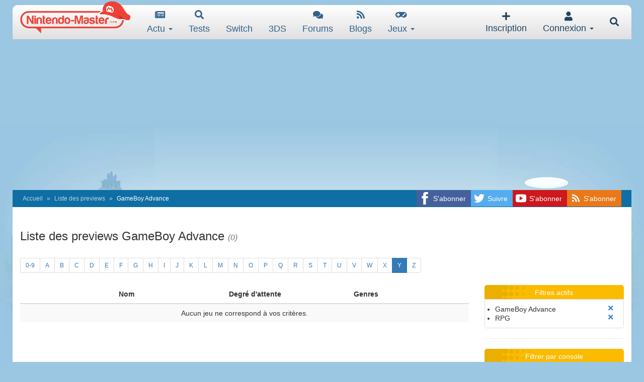

--- FILE ---
content_type: text/html; charset=utf-8
request_url: https://www.google.com/recaptcha/api2/aframe
body_size: 248
content:
<!DOCTYPE HTML><html><head><meta http-equiv="content-type" content="text/html; charset=UTF-8"></head><body><script nonce="eXvDOR4aiWNTmcTY3e-s-g">/** Anti-fraud and anti-abuse applications only. See google.com/recaptcha */ try{var clients={'sodar':'https://pagead2.googlesyndication.com/pagead/sodar?'};window.addEventListener("message",function(a){try{if(a.source===window.parent){var b=JSON.parse(a.data);var c=clients[b['id']];if(c){var d=document.createElement('img');d.src=c+b['params']+'&rc='+(localStorage.getItem("rc::a")?sessionStorage.getItem("rc::b"):"");window.document.body.appendChild(d);sessionStorage.setItem("rc::e",parseInt(sessionStorage.getItem("rc::e")||0)+1);localStorage.setItem("rc::h",'1769369202976');}}}catch(b){}});window.parent.postMessage("_grecaptcha_ready", "*");}catch(b){}</script></body></html>